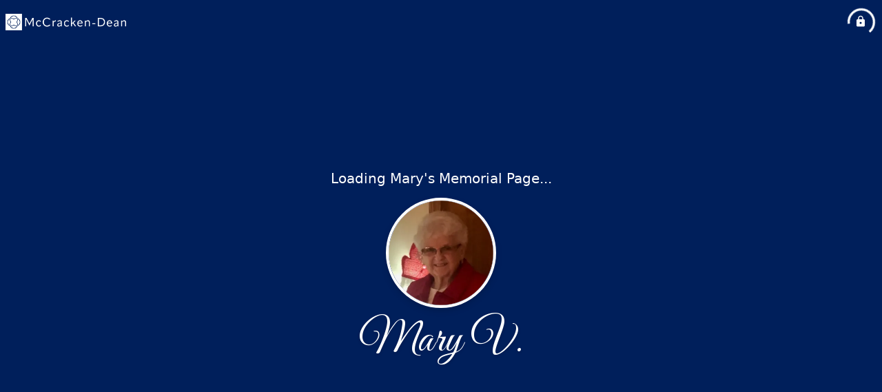

--- FILE ---
content_type: text/html; charset=utf-8
request_url: https://calvertmemorial.com/obituaries/mary-strain
body_size: 3965
content:
<!DOCTYPE html>
    <html lang="en">
    <head>
        <meta charset="utf-8">
        
        <meta name="viewport" content="width=device-width, initial-scale=1.0, maximum-scale=1.0, user-scalable=0" />
        <meta name="theme-color" content="#000000">
        <meta name=”mobile-web-app-capable” content=”yes”>
        <meta http-equiv="cache-control" content="no-cache, no-store" />
        <meta http-equiv="expires" content="Tue, 01 Jan 1980 1:00:00 GMT" />
        <meta http-equiv="pragma" content="no-cache" />

        <meta property="og:image" prefix="og: http://ogp.me/ns#" id="meta-og-image" content="https://res.cloudinary.com/gather-app-prod/image/upload/a_0,c_thumb,g_face,h_330,r_0,w_330/b_white,c_pad,d_gather_square.png,f_auto,h_630,q_auto,r_0,w_1200/v1/prod/user_provided/case/556502/case/1700171564145-1qCignqGsx" />
        <meta property="og:site_name" prefix="og: http://ogp.me/ns#" content="Mary V. "Topsy" Strain Obituary (1933 - 2021)" />
        <meta property="og:image:width" content="1200" />
        <meta property="og:image:height" content="630" />
        <meta property="og:title" content="Mary V. &quot;Topsy&quot; Strain Obituary (1933 - 2021)" />
        <meta property="og:description" content="Mary was born on October 15th, 1933 and passed away on 
        September 18th, 2021 at the age of 87" />
        <meta property="og:type" content="website" />
        <meta property="og:url" content="https://calvertmemorial.com/obituaries/mary-strain" />
        
        <meta property="fb:app_id" content="148316406021251" />

        <meta id="meta-case-name" content="mary-strain" />
        <meta id="meta-case-fname" content="Mary" />
        <meta id="meta-case-lname" content="Strain" />
        <meta id="meta-case-display-name" content="Mary V. "Topsy" Strain" />
        <meta id="meta-case-theme-color" content="#001f5b" />
        <meta id="meta-case-profile-photo" content="https://res.cloudinary.com/gather-app-prod/image/upload/a_0,c_thumb,g_face,h_330,r_0,w_330/c_limit,f_auto,h_304,q_auto,r_max,w_304/v1/prod/user_provided/case/556502/case/1700171564145-1qCignqGsx" />
        <meta id="meta-case-font-family" content="Great+Vibes" />
        <meta name="description" content="Mary was born on October 15th, 1933 and passed away on 
        September 18th, 2021 at the age of 87" />
        

        <link id="meta-fh-logo" href="https://res.cloudinary.com/gather-app-prod/image/upload/c_limit,f_auto,h_184,q_auto,w_640/v1/prod/user_provided/funeral_home/1479/1700105641678-LpL8xAq2Ox" />
        <link rel="manifest" id="gather-manifest" href="/static/manifest.json">
        <link id="fav-icon" rel="shortcut icon" type="image/png" href="https://res.cloudinary.com/gather-app-prod/image/upload/a_0,c_crop,h_1500,r_0,w_1500,x_0,y_0/c_limit,d_gather_square.png,f_png,h_64,q_auto,r_0,w_64/v1/prod/user_provided/funeral_home/1479/1700105628502-aJFsOo4W2x" />
        <link id="fav-apple-icon" rel="apple-touch-icon" href="https://res.cloudinary.com/gather-app-prod/image/upload/a_0,c_crop,h_1500,r_0,w_1500,x_0,y_0/c_limit,d_gather_square.png,f_png,h_64,q_auto,r_0,w_64/v1/prod/user_provided/funeral_home/1479/1700105628502-aJFsOo4W2x">
        <link id="fav-apple-icon-precomposed" rel="apple-touch-icon-precomposed" href="https://res.cloudinary.com/gather-app-prod/image/upload/a_0,c_crop,h_1500,r_0,w_1500,x_0,y_0/c_limit,d_gather_square.png,f_png,h_64,q_auto,r_0,w_64/v1/prod/user_provided/funeral_home/1479/1700105628502-aJFsOo4W2x">

        <link rel="canonical" href="https://calvertmemorial.com/obituaries/mary-strain" />

        <link rel="preconnect" crossorigin="anonymous" href="https://fonts.gstatic.com">
        <link rel="stylesheet" href="https://fonts.googleapis.com/icon?family=Material+Icons|Material+Icons+Outlined">
        <link rel="stylesheet" href="https://fonts.googleapis.com/css?family=Roboto:300,400,500">
        <link rel="stylesheet" href="https://fonts.googleapis.com/css2?family=Great+Vibes&display=swap">
        <link rel="stylesheet" href="https://fonts.googleapis.com/css2?family=Montserrat:ital,wght@0,100..900;1,100..900&display=swap" />
        <link rel="stylesheet" href="https://fonts.googleapis.com/css2?family=EB+Garamond:ital,wght@0,400..800;1,400..800&display=swap"/>
        <link rel="stylesheet" href="https://fonts.googleapis.com/css2?family=Tinos:ital,wght@0,400;0,700;1,400;1,700&display=swap"/>
        <link rel="stylesheet" href="https://fonts.googleapis.com/css2?family=Poppins:ital,wght@0,100;0,200;0,300;0,400;0,500;0,600;0,700;0,800;0,900;1,100;1,200;1,300;1,400;1,500;1,600;1,700;1,800;1,900&display=swap"/>
        <link rel="stylesheet" href="https://fonts.googleapis.com/css2?family=Great+Vibes&display=swap"/>


        <link rel="stylesheet" href="/static/css/styles20220620.css">
        <link rel="stylesheet" href="/static/css/calendly.css">
        <link rel="stylesheet" href="/static/css/caseLoadingPage20230131.css">
        <link rel="stylesheet" href="/static/js/index-D9zoTKqK.css">
        <script async src='https://www.google-analytics.com/analytics.js'></script>

        <title>Mary V. "Topsy" Strain Obituary (1933 - 2021)</title>
        <script type="application/ld+json">{"@context":"https://schema.org","@graph":[{"@type":"NewsArticle","headline":"Mary V. \"Topsy\" Strain Obituary","image":["https://res.cloudinary.com/gather-app-prod/image/upload/a_0,c_thumb,g_face,h_330,r_0,w_330/ar_1:1,c_crop,f_auto,g_faces:auto,q_auto,w_330/c_limit,w_1200/v1/prod/user_provided/case/556502/case/1700171564145-1qCignqGsx","https://res.cloudinary.com/gather-app-prod/image/upload/a_0,c_thumb,g_face,h_330,r_0,w_330/ar_4:3,c_crop,f_auto,g_faces:auto,q_auto,w_330/c_limit,w_1200/v1/prod/user_provided/case/556502/case/1700171564145-1qCignqGsx","https://res.cloudinary.com/gather-app-prod/image/upload/a_0,c_thumb,g_face,h_330,r_0,w_330/ar_16:9,c_crop,f_auto,g_faces:auto,q_auto,w_330/c_limit,w_1200/v1/prod/user_provided/case/556502/case/1700171564145-1qCignqGsx"],"wordCount":493,"articleBody":"Mary V. \"Topsy\" Strain, 87, of Ramsey passed away Saturday, September 18, 2021, in St. Anthony's Hospital, Effingham. She was born October 15, 1933, in Herrick, IL to the late Ted & Verna (Corley) Redman. Topsy married Francis Blankenship, with whom she had two daughters and they later divorced. She then married William \"Pat\" McFarland in 1968 and he preceded her in 1988. Topsy went on the marry Stan Strain on April 26, 1997, in Herrick, IL and he survives.\r\n\r\nTopsy was a member of Herrick Baptist Church, most recently attended the Ramsey Union Christian Church and worked as a secretary/Bookkeeper. She was a hard worker, an avid reader, loved everyone and enjoyed collecting miniature shoe figures and glassware. Topsy raised both of her daughters alone in a Christian home. Even when it seemed impossible at times, she worked extra hard to make sure the girls had what they needed, and also what they thought they needed. When she Married Stan in 1997, they spent their winters in California, summers in Ramsey and were able to do other traveling before settling in Ramsey. Stan has truly been the love of her life. Topsy used to love doing skits at church function and entertaining the children. She even dressed and sang as Dolly Parton. One of her favorite things used to be singing with her sister Toodles. Topsy was a very fashionable lady, always making sure she matched, right down to her dangly earrings! Her smile could be seen across a room, and you knew you were going to be hugged when she got close enough. Topsy's family was her joy, and her grandchildren and great-grandchildren were the lights of her life. She would do everything she could to entertain them. Though Topsy will be majorly missed, her legacy will live on through her family. We are thrilled that she is rejoicing with our Heavenly Father and united with family members that have gone on before.\r\n\r\nAlong with her husband, Topsy is survived by her children: Vicki (Rich) Nash of Ramsey, IL; Carla (Ed) Bohm of Decatur, IL; Mark (Julie) Strain and Kelly Strain both of California; grandchildren: \tKim Nash; Angie (Tim) Lay; Amanda Nash (Adam Bertolino); Tiffany Bohm; Daina Strain-Helm, Brian (Jennifer) Strain, Donna (Elena) Strain; great-grandchildren: Tierney, Ava, Jack, Carter, Nash, Jude, Dahlia, Atticus, Sloan, Tallulah, Jocelyn, Karlise, Brintley; and her brother, \tLeo \"Firp\" Redman of Hamilton, MT. She was also preceded by her son-in-law Ed Bohm; grandson, Todd Bohm; and sisters, Mildred \"Mim\" Seely and Joan \"Toodles\" Davis\r\n\r\nFuneral services for Topsy will be held Thursday, September 23, 2021, in Herrick Baptist Church, Herrick, IL at 11:00 a.m. with Pastor Jay Huddleston officiating.  Burial will be in Myers Cemetery, Herrick, IL. Visitation will be Wednesday, September 22, 2021, from 6:00-8:00 p.m. at the church.\r\nMemorials in Topsy's honor may be made to the Herrick Fourth of July Festival and will be accepted by McCracken-Dean Funeral Home who is assisting the family.","author":{"@type":"Organization","name":"McCracken-Dean Funeral Home"}}]}</script>
        <script>
            try {
                const urlParams = new URLSearchParams(window.location.search);
                const at = urlParams.get('at');
                if (at) {
                    if (at === 'NONE') {
                        localStorage.removeItem('authToken');
                    } else {
                        localStorage.setItem('authToken', at);
                    }
                }
                const params = new URLSearchParams(location.search.substring(1));
                urlParams.delete('at');
                urlParams.delete('_fwd');
                const qs = urlParams.toString();
                history.replaceState(
                    { id: document.title, source: 'web'},
                    document.title,
                    location.origin + location.pathname + (qs ? '?' + qs : '') + location.hash
                );
            } catch (ex) {}

            function checckIsDeathCertificateDialogOpen() {
                var deathCertificateDialog = document.getElementById('death-certificate-dialog');
                if (deathCertificateDialog) {
                var dcClassList = deathCertificateDialog.classList.value;
                return dcClassList.search(/hidden/) === -1;
                }
                return false;
            }

            // callback required by Google maps API package
            window.initMap = function () {};

        </script>
        <!-- Global site tag (gtag.js) - Google Analytics -->
        <script async src="https://www.googletagmanager.com/gtag/js?id=G-PSPHJ0CZD1"></script>
        <script>
            window.dataLayer = window.dataLayer || [];
            function gtag(){dataLayer.push(arguments);}
            gtag('js', new Date());
            
            gtag('config', 'G-PSPHJ0CZD1');
        </script>
    </head>
    
    <body id="body">
        <noscript>
        You need to enable JavaScript to run this app.
        </noscript>
        <div id="root">
        
        <div class="CaseLoadingPage-root" style="background: #001f5b;">
            <div class="CaseLoadingPage-topLoader">
                <div class="CaseLoadingPage-wrapper">
                    <svg class="CaseLoadingPage-lockIcon" focusable="false" viewBox="0 0 24 24"
                        aria-hidden="true" role="presentation">
                        <path d="M18 8h-1V6c0-2.76-2.24-5-5-5S7 3.24 7 6v2H6c-1.1 0-2 .9-2 2v10c0 1.1.9 2 2 
                            2h12c1.1 0 2-.9 2-2V10c0-1.1-.9-2-2-2zm-6 9c-1.1 0-2-.9-2-2s.9-2 2-2 2 .9 2 2-.9 
                            2-2 2zm3.1-9H8.9V6c0-1.71 1.39-3.1 3.1-3.1 1.71 0 3.1 1.39 3.1 3.1v2z">
                        </path>
                    </svg>
                    <div class="MuiCircularProgress-indeterminate CaseLoadingPage-fabProgress"
                        role="progressbar" style="width: 40px; height: 40px;">
                        <svg viewBox="22 22 44 44">
                            <circle class="MuiCircularProgress-circle MuiCircularProgress-circleIndeterminate"
                                cx="44" cy="44" r="20.2" fill="none" stroke-width="3.6"></circle>
                        </svg>
                    </div>
                </div>
            </div>
            <div class="CaseLoadingPage-logoOuter">
                <img src="https://res.cloudinary.com/gather-app-prod/image/upload/c_limit,f_auto,h_184,q_auto,w_640/v1/prod/user_provided/funeral_home/1479/1700105641678-LpL8xAq2Ox" alt="fh-logo">
            </div>
            <div class="CaseLoadingPage-userDetails">
                <p
                    class="CaseLoadingPage-loadingMemorialPage">
                    Loading Mary's Memorial Page...
                </p>
                <div class="CaseLoadingPage-avatarContainer">
                    <div class="CaseLoadingPage-avatar"
                        style="color: #001f5b; position: relative; background: none;">
                        <div class="CaseLoadingPage-avatar" style="color: #001f5b; border: none;">
                            <img alt="MS" src="https://res.cloudinary.com/gather-app-prod/image/upload/a_0,c_thumb,g_face,h_330,r_0,w_330/c_limit,f_auto,h_304,q_auto,r_max,w_304/v1/prod/user_provided/case/556502/case/1700171564145-1qCignqGsx">
                        </div>
                    </div>
                </div>
                <p class="CaseLoadingPage-displayName" style="font-family: 'Great Vibes', cursive, sans-serif !important;">
                    Mary V. "Topsy" Strain
                </p>
            </div>
        </div>
    
        </div>
        <div id="print-container"></div>
    <script type="module" src="/static/js/index-DxgNWhC5.js"></script>
    </body>
    <script src="/static/js/calendly.js"></script>
    </html>